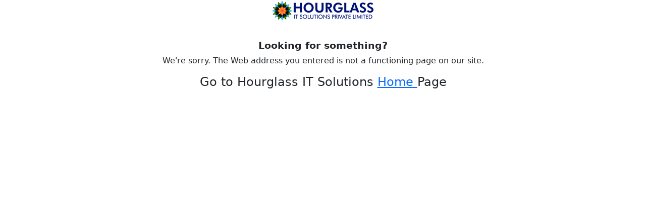

--- FILE ---
content_type: text/html; charset=utf-8
request_url: https://www.hourglassit.com/web-design-services-chennai-madipakkam
body_size: 799
content:


<!DOCTYPE html>

<html xmlns="http://www.w3.org/1999/xhtml">
<head><title>

</title><link href="https://cdn.jsdelivr.net/npm/bootstrap@5.2.3/dist/css/bootstrap.min.css" rel="stylesheet" type="text/css" /></head>
<body>
    <form method="post" action="./web-design-services-chennai-madipakkam" id="form1">
<div class="aspNetHidden">
<input type="hidden" name="__VIEWSTATE" id="__VIEWSTATE" value="/wEPDwUKLTIwNjAyODU4M2Rk9qSawPNcjvDffDXiU0V+GXOcI2Bgox+ODGQAuMFH8nE=" />
</div>

<div class="aspNetHidden">

	<input type="hidden" name="__VIEWSTATEGENERATOR" id="__VIEWSTATEGENERATOR" value="18A0FF43" />
</div>
        
       <div class="container"> <div class="row text-center" style="text-align:center">
            <div class="col-md-12"> <img src="https://www.hourglassit.com/images/logo.png" style="width: auto; height: auto;" /></div>
        <div class="clearfix"></div>
                <div class="col-md-12">
                   <div style="font-size: 19px;	text-align: center;	line-height: 38px;	margin-top: 29px;	font-weight: bold;"> Looking for something?</div>
                </div>
              <div class="col-md-12">
                   <p> We're sorry. The Web address you entered is not a functioning page on our site.</p>

                <h4>  Go to Hourglass IT Solutions <a href="https://www.hourglassit.com">  Home </a>  Page</h4>
            </div>
             </div></div>
    </form>
</body>
</html>
